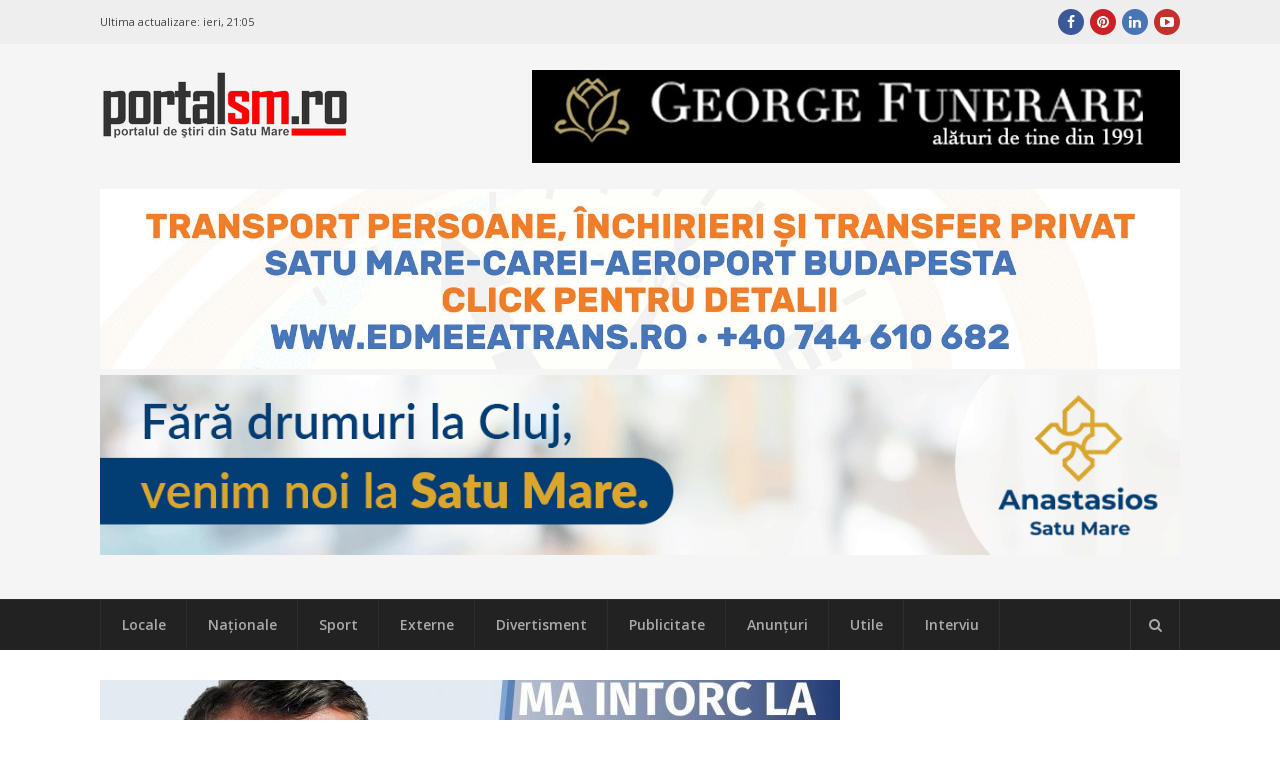

--- FILE ---
content_type: text/html; charset=UTF-8
request_url: https://portalsm.ro/2020/09/programul-de-dezvoltare-a-judetului-satu-mare-in-viziunea-candidatului-alde-la-presedintia-cj-adrian-stef/
body_size: 15879
content:
<!DOCTYPE html>
<html lang="ro-RO" xmlns:fb="https://ogp.me/ns/fb#" xmlns:fb="https://ogp.me/ns/fb#" prefix="og:https://ogp.me/ns#">
<head><script>(function(w,i,g){w[g]=w[g]||[];if(typeof w[g].push=='function')w[g].push(i)})
(window,'G-4BXHS0CGZT','google_tags_first_party');</script><script async src="/fzos/"></script>
			<script>
				window.dataLayer = window.dataLayer || [];
				function gtag(){dataLayer.push(arguments);}
				gtag('js', new Date());
				gtag('set', 'developer_id.dYzg1YT', true);
				gtag('config', 'G-4BXHS0CGZT');
			</script>
			
	<meta charset="UTF-8">
	<meta name="viewport" content="width=device-width, initial-scale=1">
	<link rel="dns-prefetch" href="//googleads.g.doubleclick.net/" />
	<link rel="dns-prefetch" href="//ssl.google-analytics.com" />
	<link rel="dns-prefetch" href="//static.xx.fbcdn.net" />
	<link rel="dns-prefetch" href="//fonts.gstatic.com" />
	<link rel="dns-prefetch" href="//www.facebook.com" />	
	<link rel="dns-prefetch" href="//staticxx.facebook.com" />	
	<link rel="dns-prefetch" href="//connect.facebook.net" />	
	<link rel="dns-prefetch" href="//scontent.xx.fbcdn.net" />	
	<link rel="dns-prefetch" href="//cdn1.curs-valutar-bnr.ro" />	
	<link rel="pingback" href="https://portalsm.ro/xmlrpc.php">
	<link rel="profile" href="https://gmpg.org/xfn/11">
	<!-- Google tag (gtag.js) consent mode dataLayer added by Site Kit -->
<script type="9ff57417dadb2c9e4f4c35da-text/javascript" id="google_gtagjs-js-consent-mode-data-layer">
/* <![CDATA[ */
window.dataLayer = window.dataLayer || [];function gtag(){dataLayer.push(arguments);}
gtag('consent', 'default', {"ad_personalization":"denied","ad_storage":"denied","ad_user_data":"denied","analytics_storage":"denied","functionality_storage":"denied","security_storage":"denied","personalization_storage":"denied","region":["AT","BE","BG","CH","CY","CZ","DE","DK","EE","ES","FI","FR","GB","GR","HR","HU","IE","IS","IT","LI","LT","LU","LV","MT","NL","NO","PL","PT","RO","SE","SI","SK"],"wait_for_update":500});
window._googlesitekitConsentCategoryMap = {"statistics":["analytics_storage"],"marketing":["ad_storage","ad_user_data","ad_personalization"],"functional":["functionality_storage","security_storage"],"preferences":["personalization_storage"]};
window._googlesitekitConsents = {"ad_personalization":"denied","ad_storage":"denied","ad_user_data":"denied","analytics_storage":"denied","functionality_storage":"denied","security_storage":"denied","personalization_storage":"denied","region":["AT","BE","BG","CH","CY","CZ","DE","DK","EE","ES","FI","FR","GB","GR","HR","HU","IE","IS","IT","LI","LT","LU","LV","MT","NL","NO","PL","PT","RO","SE","SI","SK"],"wait_for_update":500};
/* ]]> */
</script>
<!-- End Google tag (gtag.js) consent mode dataLayer added by Site Kit -->

<!-- Optimizare pentru motoarele de căutare de Rank Math PRO - https://rankmath.com/ -->
<link media="all" href="https://portalsm.ro/wp-content/cache/autoptimize/css/autoptimize_edd7b49968b6f483c4025253f9e0a820.css" rel="stylesheet"><title>Programul de dezvoltare a județului Satu Mare în viziunea candidatului ALDE la președinția CJ, Adrian Ștef</title>
<meta name="description" content="Programul de dezvoltare a județului Satu Mare în viziunea candidatului ALDE la președinția CJ, Adrian Ștef"/>
<meta name="robots" content="follow, index, max-snippet:-1, max-video-preview:-1, max-image-preview:large"/>
<link rel="canonical" href="https://portalsm.ro/2020/09/programul-de-dezvoltare-a-judetului-satu-mare-in-viziunea-candidatului-alde-la-presedintia-cj-adrian-stef/" />
<meta property="og:locale" content="ro_RO" />
<meta property="og:type" content="article" />
<meta property="og:title" content="Programul de dezvoltare a județului Satu Mare în viziunea candidatului ALDE la președinția CJ, Adrian Ștef" />
<meta property="og:description" content="Programul de dezvoltare a județului Satu Mare în viziunea candidatului ALDE la președinția CJ, Adrian Ștef" />
<meta property="og:url" content="https://portalsm.ro/2020/09/programul-de-dezvoltare-a-judetului-satu-mare-in-viziunea-candidatului-alde-la-presedintia-cj-adrian-stef/" />
<meta property="og:site_name" content="PortalSM - Știri Satu Mare - informaţii verificate" />
<meta property="article:publisher" content="https://www.facebook.com/PortalSM.ro" />
<meta property="article:tag" content="Adrian Stef" />
<meta property="article:tag" content="candidatul" />
<meta property="article:tag" content="Consiliul Judetean" />
<meta property="article:tag" content="dezvoltare" />
<meta property="article:tag" content="judetul Satu Mare" />
<meta property="article:tag" content="Programul" />
<meta property="article:section" content="Locale" />
<meta property="og:updated_time" content="2020-09-18T15:38:33+03:00" />
<meta property="og:image" content="https://portalsm.ro/wp-content/uploads/2020/09/adrian-stef-2.jpg" />
<meta property="og:image:secure_url" content="https://portalsm.ro/wp-content/uploads/2020/09/adrian-stef-2.jpg" />
<meta property="og:image:width" content="1414" />
<meta property="og:image:height" content="867" />
<meta property="og:image:alt" content="Programul de dezvoltare a județului Satu Mare" />
<meta property="og:image:type" content="image/jpeg" />
<meta property="article:published_time" content="2020-09-18T15:38:31+03:00" />
<meta property="article:modified_time" content="2020-09-18T15:38:33+03:00" />
<meta name="twitter:card" content="summary_large_image" />
<meta name="twitter:title" content="Programul de dezvoltare a județului Satu Mare în viziunea candidatului ALDE la președinția CJ, Adrian Ștef" />
<meta name="twitter:description" content="Programul de dezvoltare a județului Satu Mare în viziunea candidatului ALDE la președinția CJ, Adrian Ștef" />
<meta name="twitter:image" content="https://portalsm.ro/wp-content/uploads/2020/09/adrian-stef-2.jpg" />
<meta name="twitter:label1" content="Scris de" />
<meta name="twitter:data1" content="Szekely Adrian" />
<meta name="twitter:label2" content="Timp pentru citire" />
<meta name="twitter:data2" content="Mai puțin de 1 minut" />
<script type="application/ld+json" class="rank-math-schema-pro">{"@context":"https://schema.org","@graph":[{"@type":"Organization","@id":"https://portalsm.ro/#organization","name":"PortalSM - Stiri Satu Mare","url":"https://portalsm.ro","sameAs":["https://www.facebook.com/PortalSM.ro","https://www.linkedin.com/in/PortalSM","https://ro.pinterest.com/portalsm/","https://www.youtube.com/user/PortalSM"],"logo":{"@type":"ImageObject","@id":"https://portalsm.ro/#logo","url":"https://portalsm.ro/wp-content/uploads/2017/04/portal-sm-logo.png","contentUrl":"https://portalsm.ro/wp-content/uploads/2017/04/portal-sm-logo.png","caption":"PortalSM - \u0218tiri Satu Mare - informa\u0163ii verificate","inLanguage":"ro-RO","width":"220","height":"78"}},{"@type":"WebSite","@id":"https://portalsm.ro/#website","url":"https://portalsm.ro","name":"PortalSM - \u0218tiri Satu Mare - informa\u0163ii verificate","publisher":{"@id":"https://portalsm.ro/#organization"},"inLanguage":"ro-RO"},{"@type":"ImageObject","@id":"https://portalsm.ro/wp-content/uploads/2020/09/adrian-stef-2.jpg","url":"https://portalsm.ro/wp-content/uploads/2020/09/adrian-stef-2.jpg","width":"1414","height":"867","inLanguage":"ro-RO"},{"@type":"BreadcrumbList","@id":"https://portalsm.ro/2020/09/programul-de-dezvoltare-a-judetului-satu-mare-in-viziunea-candidatului-alde-la-presedintia-cj-adrian-stef/#breadcrumb","itemListElement":[{"@type":"ListItem","position":"1","item":{"@id":"https://portalsm.ro","name":"Acas\u0103"}},{"@type":"ListItem","position":"2","item":{"@id":"https://portalsm.ro/locale/","name":"Locale"}},{"@type":"ListItem","position":"3","item":{"@id":"https://portalsm.ro/2020/09/programul-de-dezvoltare-a-judetului-satu-mare-in-viziunea-candidatului-alde-la-presedintia-cj-adrian-stef/","name":"Programul de dezvoltare a jude\u021bului Satu Mare \u00een viziunea candidatului ALDE la pre\u0219edin\u021bia CJ, Adrian \u0218tef"}}]},{"@type":"WebPage","@id":"https://portalsm.ro/2020/09/programul-de-dezvoltare-a-judetului-satu-mare-in-viziunea-candidatului-alde-la-presedintia-cj-adrian-stef/#webpage","url":"https://portalsm.ro/2020/09/programul-de-dezvoltare-a-judetului-satu-mare-in-viziunea-candidatului-alde-la-presedintia-cj-adrian-stef/","name":"Programul de dezvoltare a jude\u021bului Satu Mare \u00een viziunea candidatului ALDE la pre\u0219edin\u021bia CJ, Adrian \u0218tef","datePublished":"2020-09-18T15:38:31+03:00","dateModified":"2020-09-18T15:38:33+03:00","isPartOf":{"@id":"https://portalsm.ro/#website"},"primaryImageOfPage":{"@id":"https://portalsm.ro/wp-content/uploads/2020/09/adrian-stef-2.jpg"},"inLanguage":"ro-RO","breadcrumb":{"@id":"https://portalsm.ro/2020/09/programul-de-dezvoltare-a-judetului-satu-mare-in-viziunea-candidatului-alde-la-presedintia-cj-adrian-stef/#breadcrumb"}},{"@type":"Person","@id":"https://portalsm.ro/author/adrian/","name":"Szekely Adrian","description":"Szekely Adrian","url":"https://portalsm.ro/author/adrian/","image":{"@type":"ImageObject","@id":"https://secure.gravatar.com/avatar/daee5e68e3793e7ee3531e7d66743c64?s=96&amp;d=mm&amp;r=g","url":"https://secure.gravatar.com/avatar/daee5e68e3793e7ee3531e7d66743c64?s=96&amp;d=mm&amp;r=g","caption":"Szekely Adrian","inLanguage":"ro-RO"},"worksFor":{"@id":"https://portalsm.ro/#organization"}},{"@type":"NewsArticle","headline":"Programul de dezvoltare a jude\u021bului Satu Mare \u00een viziunea candidatului ALDE la pre\u0219edin\u021bia CJ, Adrian \u0218tef","keywords":"Programul de dezvoltare a jude\u021bului Satu Mare","datePublished":"2020-09-18T15:38:31+03:00","dateModified":"2020-09-18T15:38:33+03:00","articleSection":"Locale","author":{"@id":"https://portalsm.ro/author/adrian/","name":"Szekely Adrian"},"publisher":{"@id":"https://portalsm.ro/#organization"},"description":"Programul de dezvoltare a jude\u021bului Satu Mare \u00een viziunea candidatului ALDE la pre\u0219edin\u021bia CJ, Adrian \u0218tef","copyrightYear":"2020","copyrightHolder":{"@id":"https://portalsm.ro/#organization"},"name":"Programul de dezvoltare a jude\u021bului Satu Mare \u00een viziunea candidatului ALDE la pre\u0219edin\u021bia CJ, Adrian \u0218tef","@id":"https://portalsm.ro/2020/09/programul-de-dezvoltare-a-judetului-satu-mare-in-viziunea-candidatului-alde-la-presedintia-cj-adrian-stef/#richSnippet","isPartOf":{"@id":"https://portalsm.ro/2020/09/programul-de-dezvoltare-a-judetului-satu-mare-in-viziunea-candidatului-alde-la-presedintia-cj-adrian-stef/#webpage"},"image":{"@id":"https://portalsm.ro/wp-content/uploads/2020/09/adrian-stef-2.jpg"},"inLanguage":"ro-RO","mainEntityOfPage":{"@id":"https://portalsm.ro/2020/09/programul-de-dezvoltare-a-judetului-satu-mare-in-viziunea-candidatului-alde-la-presedintia-cj-adrian-stef/#webpage"}}]}</script>
<!-- /Rank Math - modul SEO pentru WordPress -->

<link rel='dns-prefetch' href='//www.googletagmanager.com' />
<link rel='dns-prefetch' href='//fonts.googleapis.com' />
<link rel='dns-prefetch' href='//pagead2.googlesyndication.com' />
<link rel="alternate" type="application/rss+xml" title="PortalSM.ro - Stiri Satu Mare &raquo; Flux" href="https://portalsm.ro/feed/" />
<link rel="alternate" type="application/rss+xml" title="PortalSM.ro - Stiri Satu Mare &raquo; Flux comentarii" href="https://portalsm.ro/comments/feed/" />
<link rel="alternate" type="application/rss+xml" title="Flux comentarii PortalSM.ro - Stiri Satu Mare &raquo; Programul de dezvoltare a județului Satu Mare în viziunea candidatului ALDE la președinția CJ, Adrian Ștef" href="https://portalsm.ro/2020/09/programul-de-dezvoltare-a-judetului-satu-mare-in-viziunea-candidatului-alde-la-presedintia-cj-adrian-stef/feed/" />







<!--[if lt IE 9]>
<link rel='stylesheet' id='st-ie8-css' href='https://portalsm.ro/wp-content/themes/wpex-status/css/ie8.css?ver=6.6.4' type='text/css' media='all' />
<![endif]-->




<link crossorigin="anonymous" rel='stylesheet' id='st-google-font-Open-Sans-css' href='//fonts.googleapis.com/css?family=Open+Sans%3A100%2C200%2C300%2C400%2C500%2C600%2C700%2C800%2C900100italic%2C200italic%2C300italic%2C400italic%2C500italic%2C600italic%2C700italic%2C800italic%2C900italic&#038;subset=latin&#038;ver=6.6.4' type='text/css' media='all' />

<script type="9ff57417dadb2c9e4f4c35da-text/javascript" src="https://portalsm.ro/wp-content/cache/autoptimize/js/autoptimize_single_16623e9f7cd802cf093c325c511a739c.js?ver=3.7.1" id="jquery-core-js"></script>


<script type="9ff57417dadb2c9e4f4c35da-text/javascript" id="wpemfb-fbjs-js-extra">
/* <![CDATA[ */
var WEF = {"local":"ro_RO","version":"v3.2","fb_id":"","comments_nonce":"78f376f24b"};
/* ]]> */
</script>

<!--[if lt IE 9]>
<script type="text/javascript" src="https://portalsm.ro/wp-content/themes/wpex-status/js/js/html5.js?ver=6.6.4" id="html5shiv-js"></script>
<![endif]-->

<!-- Google tag (gtag.js) snippet added by Site Kit -->
<!-- Google Analytics snippet added by Site Kit -->
<script type="9ff57417dadb2c9e4f4c35da-text/javascript" src="https://www.googletagmanager.com/gtag/js?id=GT-552QHWK" id="google_gtagjs-js" async></script>
<script type="9ff57417dadb2c9e4f4c35da-text/javascript" id="google_gtagjs-js-after">
/* <![CDATA[ */
window.dataLayer = window.dataLayer || [];function gtag(){dataLayer.push(arguments);}
gtag("set","linker",{"domains":["portalsm.ro"]});
gtag("js", new Date());
gtag("set", "developer_id.dZTNiMT", true);
gtag("config", "GT-552QHWK", {"googlesitekit_post_author":"Szekely Adrian","googlesitekit_post_date":"20200918"});
 window._googlesitekit = window._googlesitekit || {}; window._googlesitekit.throttledEvents = []; window._googlesitekit.gtagEvent = (name, data) => { var key = JSON.stringify( { name, data } ); if ( !! window._googlesitekit.throttledEvents[ key ] ) { return; } window._googlesitekit.throttledEvents[ key ] = true; setTimeout( () => { delete window._googlesitekit.throttledEvents[ key ]; }, 5 ); gtag( "event", name, { ...data, event_source: "site-kit" } ); }; 
/* ]]> */
</script>
<link rel="EditURI" type="application/rsd+xml" title="RSD" href="https://portalsm.ro/xmlrpc.php?rsd" />
<link rel='shortlink' href='https://portalsm.ro/?p=204984' />
<link rel="alternate" title="oEmbed (JSON)" type="application/json+oembed" href="https://portalsm.ro/wp-json/oembed/1.0/embed?url=https%3A%2F%2Fportalsm.ro%2F2020%2F09%2Fprogramul-de-dezvoltare-a-judetului-satu-mare-in-viziunea-candidatului-alde-la-presedintia-cj-adrian-stef%2F" />
<link rel="alternate" title="oEmbed (XML)" type="text/xml+oembed" href="https://portalsm.ro/wp-json/oembed/1.0/embed?url=https%3A%2F%2Fportalsm.ro%2F2020%2F09%2Fprogramul-de-dezvoltare-a-judetului-satu-mare-in-viziunea-candidatului-alde-la-presedintia-cj-adrian-stef%2F&#038;format=xml" />
<meta property="fb:app_id" content="355381007880828"/><meta name="generator" content="Site Kit by Google 1.164.0" />
<!-- Google AdSense meta tags added by Site Kit -->
<meta name="google-adsense-platform-account" content="ca-host-pub-2644536267352236">
<meta name="google-adsense-platform-domain" content="sitekit.withgoogle.com">
<!-- End Google AdSense meta tags added by Site Kit -->
<link rel="amphtml" href="https://portalsm.ro/2020/09/programul-de-dezvoltare-a-judetului-satu-mare-in-viziunea-candidatului-alde-la-presedintia-cj-adrian-stef/amp/">
<!-- Google Tag Manager snippet added by Site Kit -->
<script type="9ff57417dadb2c9e4f4c35da-text/javascript">
/* <![CDATA[ */

			( function( w, d, s, l, i ) {
				w[l] = w[l] || [];
				w[l].push( {'gtm.start': new Date().getTime(), event: 'gtm.js'} );
				var f = d.getElementsByTagName( s )[0],
					j = d.createElement( s ), dl = l != 'dataLayer' ? '&l=' + l : '';
				j.async = true;
				j.src = 'https://www.googletagmanager.com/gtm.js?id=' + i + dl;
				f.parentNode.insertBefore( j, f );
			} )( window, document, 'script', 'dataLayer', 'GTM-NVHJN6T' );
			
/* ]]> */
</script>

<!-- End Google Tag Manager snippet added by Site Kit -->

<!-- Google AdSense snippet added by Site Kit -->
<script type="9ff57417dadb2c9e4f4c35da-text/javascript" async="async" src="https://pagead2.googlesyndication.com/pagead/js/adsbygoogle.js?client=ca-pub-5928804658693650&amp;host=ca-host-pub-2644536267352236" crossorigin="anonymous"></script>

<!-- End Google AdSense snippet added by Site Kit -->
<meta name="generator" content="Built With The Status WordPress Theme 1.2.0 by WPExplorer" />
<!--script async src="//paht.tech/c/portalsm.ro.js"></script-->	
<script async src="//pagead2.googlesyndication.com/pagead/js/adsbygoogle.js" type="9ff57417dadb2c9e4f4c35da-text/javascript"></script>
<script type="9ff57417dadb2c9e4f4c35da-text/javascript">
     (adsbygoogle = window.adsbygoogle || []).push({
          google_ad_client: "ca-pub-5928804658693650",
          enable_page_level_ads: true
     });
</script>	
<script async custom-element="amp-auto-ads" src="https://cdn.ampproject.org/v0/amp-auto-ads-0.1.js" type="9ff57417dadb2c9e4f4c35da-text/javascript">
</script>
<!-- Cxense SATI script 2.0 begin --> <script type="9ff57417dadb2c9e4f4c35da-text/javascript"> window.cX = window.cX || {}; cX.callQueue = cX.callQueue || []; cX.callQueue.push(['setSiteId', '1129573913092569561']); cX.callQueue.push(['sendPageViewEvent']); </script> <script type="9ff57417dadb2c9e4f4c35da-text/javascript" async src="//code3.adtlgc.com/js/sati_init.js"></script> <script type="9ff57417dadb2c9e4f4c35da-text/javascript"> (function(d,s,e,t){e=d.createElement(s);e.type='text/java'+s;e.async='async'; e.src='http'+('https:'===location.protocol?'s://s':'://')+'cdn.cxense.com/cx.js'; t=d.getElementsByTagName(s)[0];t.parentNode.insertBefore(e,t);})(document,'script'); </script> <!-- Cxense SATI script 2.0 end -->
<meta name="cXenseParse:pageclass" content="article"/> <meta name="cXenseParse:url" content="https://portalsm.ro/2020/09/programul-de-dezvoltare-a-judetului-satu-mare-in-viziunea-candidatului-alde-la-presedintia-cj-adrian-stef/"/>	
<script src="//ads.winmediasyndication.ro/portalsm/onlineads.js" type="9ff57417dadb2c9e4f4c35da-text/javascript"></script>
</head>
<body data-rsssl=1 class="post-template-default single single-post postid-204984 single-format-standard right-sidebar st-has-topbar-social st-entry-style-grid st-responsive" itemscope="itemscope" itemtype="https://schema.org/WebPage">
<amp-auto-ads type="adsense"
        data-ad-client="ca-pub-5928804658693650">
</amp-auto-ads>
		<div class="st-site-wrap">
			<div class="st-topbar-wrap st-clr">
		<div class="st-topbar st-container st-clr">
			<div class="st-topbar-left st-clr">
				<div class="last-update">Ultima actualizare: <b>ieri, 21:05</b></div>				
							</div>
			<div class="st-topbar-right st-clr">
				
	<div class="st-topbar-social st-clr">
								<div class="st-topbar-social-item"><a href="https://www.facebook.com/PortalSM.ro" title="Facebook" class="st-social-bg st-facebook" target="_blank"><span class="fa fa-facebook"></span></a></div>
											<div class="st-topbar-social-item"><a href="https://ro.pinterest.com/portalsm/" title="Pinterest" class="st-social-bg st-pinterest" target="_blank"><span class="fa fa-pinterest"></span></a></div>
															<div class="st-topbar-social-item"><a href="https://www.linkedin.com/in/PortalSM" title="LinkedIn" class="st-social-bg st-linkedin" target="_blank"><span class="fa fa-linkedin"></span></a></div>
																	<div class="st-topbar-social-item"><a href="https://www.youtube.com/user/PortalSM" title="Youtube" class="st-social-bg st-youtube" target="_blank"><span class="fa fa-youtube-play"></span></a></div>
																		</div><!-- .st-topbar-social -->
	
			</div>
		</div>
	</div>
		<div class="st-site-header-wrap st-clr" itemscope role="banner" itemtype="https://schema.org/WPHeader">
	<header class="st-site-header st-container st-clr">
<div id="gpt-passback-head-container" style="overflow: hidden">	
</div>
		<div class="st-site-branding st-clr">
<div class="st-site-logo st-clr">		<a href="https://portalsm.ro/" title="PortalSM.ro - Stiri Satu Mare" rel="home"><img src="https://portalsm.ro/wp-content/uploads/2017/04/portalsm-logo-nou.png" alt="PortalSM.ro - Stiri Satu Mare" /></a>
	</div><!-- .st-site-logo --><div class="st-clr" style="padding-top: 35px; padding-right: 15px"></div></div>
		
	<div class="st-ad-region st-header-ad st-clr"><div style="margin-bottom: 5px;">
    <a href="https://funeraresatumare.ro" rel="nofollow" target="_blank">
        <img src="/media/publicitate/georgefunerare3.jpeg" alt="Banner 1">
    </a>
</div>
</div><!-- .st-ad-region -->

		<div id="under-logo" class="st-clr" style="clear: both; padding: 5px 0; text-align: center"><div class='code-block code-block-7' style='margin: 8px 0; clear: both;'>
</a>

<a href="https://www.edmeeatrans.ro" rel="nofollow" target="_blank">
        <img src="/media/publicitate/edmeea2025.gif" alt="Banner 2">

</a>

</a>

<a href="https://anastasios.ro" rel="nofollow" target="_blank">
        <img src="/media/publicitate/anastasios.gif" alt="Banner 2">

</a></div>
</div>
	</header>

		
	<div class="st-site-nav-wrap st-clr">
		<nav class="st-site-nav st-container st-clr" >
			<div class="st-site-nav-container"><ul id="menu-meniu-principal" class="st-dropdown-menu"><li id="menu-item-120827" class="menu-item menu-item-type-taxonomy menu-item-object-category current-post-ancestor current-menu-parent current-post-parent menu-item-120827"><a href="https://portalsm.ro/locale/" class="st-is-cat st-term-31">Locale</a></li>
<li id="menu-item-120829" class="menu-item menu-item-type-taxonomy menu-item-object-category menu-item-120829"><a href="https://portalsm.ro/nationale/" class="st-is-cat st-term-34">Naţionale</a></li>
<li id="menu-item-20430" class="menu-item menu-item-type-taxonomy menu-item-object-category menu-item-20430"><a href="https://portalsm.ro/sport/" class="st-is-cat st-term-19">Sport</a></li>
<li id="menu-item-120830" class="menu-item menu-item-type-taxonomy menu-item-object-category menu-item-120830"><a href="https://portalsm.ro/externe/" class="st-is-cat st-term-35">Externe</a></li>
<li id="menu-item-20428" class="menu-item menu-item-type-taxonomy menu-item-object-category menu-item-20428"><a href="https://portalsm.ro/divertisment/" class="st-is-cat st-term-3493">Divertisment</a></li>
<li id="menu-item-20429" class="menu-item menu-item-type-taxonomy menu-item-object-category menu-item-20429"><a href="https://portalsm.ro/publicitate/" class="st-is-cat st-term-3494">Publicitate</a></li>
<li id="menu-item-21374" class="menu-item menu-item-type-post_type menu-item-object-page menu-item-21374"><a href="https://portalsm.ro/anunturi/">Anunțuri</a></li>
<li id="menu-item-20431" class="menu-item menu-item-type-taxonomy menu-item-object-category menu-item-20431"><a href="https://portalsm.ro/utile/" class="st-is-cat st-term-3496">Utile</a></li>
<li id="menu-item-20767" class="menu-item menu-item-type-taxonomy menu-item-object-category menu-item-20767"><a href="https://portalsm.ro/mai-multe/interviu/" class="st-is-cat st-term-3580">Interviu</a></li>
</ul></div>			<a href="#" title="Căutare" class="st-menu-search-toggle"><span class="fa fa-search"></span></a>
		</nav><!-- .st-container -->
	</div><!-- .st-site-nav -->

</div>						<div class="st-site-content st-container st-clr">
			
		<div class="st-content-area st-clr">

			<main class="st-site-main st-clr">

				
				<div class="site-main-inner st-clr">

					<article class="st-post-article st-clr" itemprop="blogPost" itemscope itemtype="https://schema.org/BlogPosting">
	

	<div class="st-post-media st-post-thumbnail st-clr">

		<img width="740" height="340" src="https://portalsm.ro/wp-content/uploads/2020/09/adrian-stef-2-740x340.jpg" class="attachment-st_post size-st_post wp-post-image" alt="" decoding="async" fetchpriority="high" />
	</div><!-- .st-post-media -->


	<div class="st-entry-cat st-post-cat st-clr st-button-typo"><a href="https://portalsm.ro/locale/" title="Locale" class="st-term-31 st-accent-bg">Locale</a></div><!-- .st-post-cat -->


<header class="st-post-header st-clr">
	<h1 class="st-post-title">Programul de dezvoltare a județului Satu Mare în viziunea candidatului ALDE la președinția CJ, Adrian Ștef</h1>
			<div class="st-meta st-post-meta st-clr">
	<ul class="st-clr">
						<li class="st-date"><span class="fa fa-clock-o"></span><time class="updated" datetime="2020-09-18" itemprop="datePublished">18 septembrie 2020, 15:38</time></li>
									<li class="st-comments"><a href="https://portalsm.ro/2020/09/programul-de-dezvoltare-a-judetului-satu-mare-in-viziunea-candidatului-alde-la-presedintia-cj-adrian-stef/#comments" class="comments-link" ><span class="fa fa-comments" aria-hidden="true"></span>6 comentarii</a></li>
							<li class="st-likes" style="width: 250px">
		<div class="fb-like" data-href="https://portalsm.ro/2020/09/programul-de-dezvoltare-a-judetului-satu-mare-in-viziunea-candidatului-alde-la-presedintia-cj-adrian-stef/" data-width="250" data-layout="standard" data-action="like" data-size="small" data-show-faces="false" data-share="false"></div>
		</li>
	</ul>
</div>	</header><!-- .st-post-header -->
<div class="st-post-content st-entry st-clr" itemprop="text">
	<div id="fb-root"></div>

<p><strong>Cel mai complet program cu care se prezintă un candidat în fața alegătorilor în această campanie electorală este, de departe, cel al candidatului ALDE pentru președinția Consiliului Județean Satu Mare, Adrian Ștef.</strong></p>



<p>Structurat pe capitole distincte, programul reflectă experiența lui Adrian Ștef în administrația publică, el având deja la activ două mandate în funcții de conducere la Consiliul Județean, astfel că, dintre toți candidații, el cunoaște cel mai bine problemele județului și are o viziune clară despre cum se pot implementa soluțiile în fiecare domeniu, după cum urmează:</p><div class='code-block code-block-10' style='margin: 8px auto; text-align: center; display: block; clear: both;'>
<a href="https://www.portalsm.ro" rel="nofollow" target="_blank">
    <img 
        src="/media/publicitate/wedding2026.png" 
        alt="Banner 2"
        style="max-width: 100%; height: auto; display: block;"
    >
</a>
</div>




<div style="position: relative; width: 100%; height: 0; padding-top: 141.4286%;
 padding-bottom: 48px; box-shadow: 0 2px 8px 0 rgba(63,69,81,0.16); margin-top: 1.6em; margin-bottom: 0.9em; overflow: hidden;
 border-radius: 8px; will-change: transform;">
  <iframe style="position: absolute; width: 100%; height: 100%; top: 0; left: 0; border: none; padding: 0;margin: 0;"
    src="https:&#x2F;&#x2F;www.canva.com&#x2F;design&#x2F;DAEIDOZEOgw&#x2F;view?embed">
  </iframe>
</div>
<div id="wpdevar_comment_1" style="width:100%;text-align:left;">
		<span style="padding: 10px;font-size:17px;font-family:Arial,Helvetica Neue,Helvetica,sans-serif;color:#000000;"></span>
		<div class="fb-comments" data-href="https://portalsm.ro/2020/09/programul-de-dezvoltare-a-judetului-satu-mare-in-viziunea-candidatului-alde-la-presedintia-cj-adrian-stef/" data-order-by="social" data-numposts="10" data-width="100%" style="display:block;"></div></div><!-- CONTENT END 1 -->
</div><!-- .st-post-content --><div class="st-post-tags st-clr"><span class="st-post-tags-title"><span class="fa fa-tags"></span>Mai multe despre</span> <a href="https://portalsm.ro/tag/adrian-stef/" rel="tag">Adrian Stef</a>, <a href="https://portalsm.ro/tag/candidatul/" rel="tag">candidatul</a>, <a href="https://portalsm.ro/tag/consiliul-judetean/" rel="tag">Consiliul Judetean</a>, <a href="https://portalsm.ro/tag/dezvoltare/" rel="tag">dezvoltare</a>, <a href="https://portalsm.ro/tag/judetul-satu-mare/" rel="tag">judetul Satu Mare</a>, <a href="https://portalsm.ro/tag/programul/" rel="tag">Programul</a></div><div class="st-post-endspace"></div>
	<div class="st-post-navigation st-clr">
	<nav class="navigation post-navigation" aria-label="Articole">
		<h2 class="screen-reader-text">Navigare în articole</h2>
		<div class="nav-links"><div class="nav-previous"><a href="https://portalsm.ro/2020/09/sistem-inteligent-de-monitorizare-video-in-negresti-oas-zeci-de-camere-vor-supraveghea-orasul/" rel="prev"><div class="st-label">Articolul următor<span class="fa fa-caret-right"></span></div><div class="st-link">Sistem inteligent de monitorizare video în Negrești-Oaș. Zeci de camere vor supraveghea orașul</div></a></div><div class="nav-next"><a href="https://portalsm.ro/2020/09/echipa-usr-plus-de-vorba-cu-cetatenii-din-crucisor-am-gasit-aici-o-comunitate-framantata-de-probleme/" rel="next"><div class="st-label"><span class="fa fa-caret-left"></span>Articolul anterior</div><div class="st-link">Echipa USR-PLUS, de vorbă cu cetățenii din Crucișor: ,,Am găsit aici o comunitate frământată de probleme’’</div></a></div></div>
	</nav></div>

 
<div id="comments" class="comments-area st-clr">

	
		<h2 class="st-comments-title st-heading"><span class="fa fa-comments"></span><span class="st-txt">6 comentarii</span></h2>

		<ol class="commentlist">				<li id="li-comment-397946">
					<div id="comment-397946" class="comment even thread-even depth-1 st-clr">
						<div class="comment-author vcard">
							<img alt='' src='https://secure.gravatar.com/avatar/f7c3cffcbc91feeb91e7c8a193a05197?s=45&#038;d=mm&#038;r=g' srcset='https://secure.gravatar.com/avatar/f7c3cffcbc91feeb91e7c8a193a05197?s=90&#038;d=mm&#038;r=g 2x' class='avatar avatar-45 photo' height='45' width='45' decoding='async'/>						</div><!-- .comment-author -->
						<div class="comment-details st-clr">
							<header class="comment-meta">
								<cite class="fn">Unu'</cite>
								<span class="comment-date"><a href="https://portalsm.ro/2020/09/programul-de-dezvoltare-a-judetului-satu-mare-in-viziunea-candidatului-alde-la-presedintia-cj-adrian-stef/#comment-397946"><time datetime="2020-09-18T16:14:43+03:00">18 septembrie 2020</time></a></span><!-- .comment-date -->
								<a rel='nofollow' class='comment-reply-link' href='#comment-397946' data-commentid="397946" data-postid="204984" data-belowelement="comment-397946" data-respondelement="respond" data-replyto="Răspunde-i lui Unu&#039;" aria-label='Răspunde-i lui Unu&#039;'>Răspunde</a>							</header><!-- .comment-meta -->
														<div class="comment-content st-entry st-clr">
								<p>Te întorci tu la mă-ta-n chizdă!<br />
Marș la pizd@ lui brighi!</p>
							</div><!-- .comment-content -->
							<footer class="comment-footer st-clr">
															</footer>
						</div><!-- .comment-details -->
					</div><!-- #comment-## -->
			</li><!-- #comment-## -->
				<li id="li-comment-397948">
					<div id="comment-397948" class="comment odd alt thread-odd thread-alt depth-1 st-clr">
						<div class="comment-author vcard">
							<img alt='' src='https://secure.gravatar.com/avatar/2562f490803ae3d404ed182da713bf13?s=45&#038;d=mm&#038;r=g' srcset='https://secure.gravatar.com/avatar/2562f490803ae3d404ed182da713bf13?s=90&#038;d=mm&#038;r=g 2x' class='avatar avatar-45 photo' height='45' width='45' decoding='async'/>						</div><!-- .comment-author -->
						<div class="comment-details st-clr">
							<header class="comment-meta">
								<cite class="fn">y</cite>
								<span class="comment-date"><a href="https://portalsm.ro/2020/09/programul-de-dezvoltare-a-judetului-satu-mare-in-viziunea-candidatului-alde-la-presedintia-cj-adrian-stef/#comment-397948"><time datetime="2020-09-18T16:21:01+03:00">18 septembrie 2020</time></a></span><!-- .comment-date -->
								<a rel='nofollow' class='comment-reply-link' href='#comment-397948' data-commentid="397948" data-postid="204984" data-belowelement="comment-397948" data-respondelement="respond" data-replyto="Răspunde-i lui y" aria-label='Răspunde-i lui y'>Răspunde</a>							</header><!-- .comment-meta -->
														<div class="comment-content st-entry st-clr">
								<p>Avem noi o vorbă pe limba noastră: Szájkarate. Mare greșeală e omul ăsta! Greșeală mai mare decât cât este de înalt!😱🤔😪😫</p>
							</div><!-- .comment-content -->
							<footer class="comment-footer st-clr">
															</footer>
						</div><!-- .comment-details -->
					</div><!-- #comment-## -->
			</li><!-- #comment-## -->
				<li id="li-comment-397949">
					<div id="comment-397949" class="comment even thread-even depth-1 st-clr">
						<div class="comment-author vcard">
							<img alt='' src='https://secure.gravatar.com/avatar/c2984a56f7fffbe35005fb6e17aeaa64?s=45&#038;d=mm&#038;r=g' srcset='https://secure.gravatar.com/avatar/c2984a56f7fffbe35005fb6e17aeaa64?s=90&#038;d=mm&#038;r=g 2x' class='avatar avatar-45 photo' height='45' width='45' loading='lazy' decoding='async'/>						</div><!-- .comment-author -->
						<div class="comment-details st-clr">
							<header class="comment-meta">
								<cite class="fn">Sindel</cite>
								<span class="comment-date"><a href="https://portalsm.ro/2020/09/programul-de-dezvoltare-a-judetului-satu-mare-in-viziunea-candidatului-alde-la-presedintia-cj-adrian-stef/#comment-397949"><time datetime="2020-09-18T16:30:01+03:00">18 septembrie 2020</time></a></span><!-- .comment-date -->
								<a rel='nofollow' class='comment-reply-link' href='#comment-397949' data-commentid="397949" data-postid="204984" data-belowelement="comment-397949" data-respondelement="respond" data-replyto="Răspunde-i lui Sindel" aria-label='Răspunde-i lui Sindel'>Răspunde</a>							</header><!-- .comment-meta -->
														<div class="comment-content st-entry st-clr">
								<p>Ok, inteleg. Frumos. Arata bine viziunea.<br />
Dar ai fost 4 ani la butoane cu gasca USL, sa nu vorbim de premierul nostru dragut  Ponta ca si tatal tuturor Uselistilor. Ai avut tot sprinjinul din partea dumnealui 2012-2015. Pe vremea respectiva de ce nu s-a putut realiza lucruri mai importante cu sprijinul lui copy &#8211; paste pinocchio?<br />
Asta inseamna ca cei 4 ani erau degeaba. Inainte cu 4 ani Csehi a predat UPU la cheie + Oncologia.<br />
Macar din 4-4 ani sa reusim sa predam 20 saloane.<br />
Cum recuperam cele 4 ani ? cine o plateste ? Defapt si ultimele 4 ani au trecut fara sens.</p>
							</div><!-- .comment-content -->
							<footer class="comment-footer st-clr">
															</footer>
						</div><!-- .comment-details -->
					</div><!-- #comment-## -->
			</li><!-- #comment-## -->
				<li id="li-comment-397950">
					<div id="comment-397950" class="comment odd alt thread-odd thread-alt depth-1 st-clr">
						<div class="comment-author vcard">
							<img alt='' src='https://secure.gravatar.com/avatar/729a87e1a9321a7118e7ccaca14c0f70?s=45&#038;d=mm&#038;r=g' srcset='https://secure.gravatar.com/avatar/729a87e1a9321a7118e7ccaca14c0f70?s=90&#038;d=mm&#038;r=g 2x' class='avatar avatar-45 photo' height='45' width='45' loading='lazy' decoding='async'/>						</div><!-- .comment-author -->
						<div class="comment-details st-clr">
							<header class="comment-meta">
								<cite class="fn">😁😁</cite>
								<span class="comment-date"><a href="https://portalsm.ro/2020/09/programul-de-dezvoltare-a-judetului-satu-mare-in-viziunea-candidatului-alde-la-presedintia-cj-adrian-stef/#comment-397950"><time datetime="2020-09-18T16:50:53+03:00">18 septembrie 2020</time></a></span><!-- .comment-date -->
								<a rel='nofollow' class='comment-reply-link' href='#comment-397950' data-commentid="397950" data-postid="204984" data-belowelement="comment-397950" data-respondelement="respond" data-replyto="Răspunde-i lui 😁😁" aria-label='Răspunde-i lui 😁😁'>Răspunde</a>							</header><!-- .comment-meta -->
														<div class="comment-content st-entry st-clr">
								<p>Un mare papagal, in rest Zero ca si cumnatul sau =0</p>
							</div><!-- .comment-content -->
							<footer class="comment-footer st-clr">
															</footer>
						</div><!-- .comment-details -->
					</div><!-- #comment-## -->
			</li><!-- #comment-## -->
				<li id="li-comment-397955">
					<div id="comment-397955" class="comment even thread-even depth-1 st-clr">
						<div class="comment-author vcard">
							<img alt='' src='https://secure.gravatar.com/avatar/97f7a54316d6f506038425d59157657f?s=45&#038;d=mm&#038;r=g' srcset='https://secure.gravatar.com/avatar/97f7a54316d6f506038425d59157657f?s=90&#038;d=mm&#038;r=g 2x' class='avatar avatar-45 photo' height='45' width='45' loading='lazy' decoding='async'/>						</div><!-- .comment-author -->
						<div class="comment-details st-clr">
							<header class="comment-meta">
								<cite class="fn">Papagal</cite>
								<span class="comment-date"><a href="https://portalsm.ro/2020/09/programul-de-dezvoltare-a-judetului-satu-mare-in-viziunea-candidatului-alde-la-presedintia-cj-adrian-stef/#comment-397955"><time datetime="2020-09-18T18:19:09+03:00">18 septembrie 2020</time></a></span><!-- .comment-date -->
								<a rel='nofollow' class='comment-reply-link' href='#comment-397955' data-commentid="397955" data-postid="204984" data-belowelement="comment-397955" data-respondelement="respond" data-replyto="Răspunde-i lui Papagal" aria-label='Răspunde-i lui Papagal'>Răspunde</a>							</header><!-- .comment-meta -->
														<div class="comment-content st-entry st-clr">
								<p>Vă rog nu jigniți papagalul! E un animal deștept. Individul ăsta e doar animal!</p>
							</div><!-- .comment-content -->
							<footer class="comment-footer st-clr">
															</footer>
						</div><!-- .comment-details -->
					</div><!-- #comment-## -->
			</li><!-- #comment-## -->
				<li id="li-comment-397967">
					<div id="comment-397967" class="comment odd alt thread-odd thread-alt depth-1 st-clr">
						<div class="comment-author vcard">
							<img alt='' src='https://secure.gravatar.com/avatar/ba5c6d49e8165088424b8a5daaab7fbe?s=45&#038;d=mm&#038;r=g' srcset='https://secure.gravatar.com/avatar/ba5c6d49e8165088424b8a5daaab7fbe?s=90&#038;d=mm&#038;r=g 2x' class='avatar avatar-45 photo' height='45' width='45' loading='lazy' decoding='async'/>						</div><!-- .comment-author -->
						<div class="comment-details st-clr">
							<header class="comment-meta">
								<cite class="fn">s</cite>
								<span class="comment-date"><a href="https://portalsm.ro/2020/09/programul-de-dezvoltare-a-judetului-satu-mare-in-viziunea-candidatului-alde-la-presedintia-cj-adrian-stef/#comment-397967"><time datetime="2020-09-18T20:48:21+03:00">18 septembrie 2020</time></a></span><!-- .comment-date -->
								<a rel='nofollow' class='comment-reply-link' href='#comment-397967' data-commentid="397967" data-postid="204984" data-belowelement="comment-397967" data-respondelement="respond" data-replyto="Răspunde-i lui s" aria-label='Răspunde-i lui s'>Răspunde</a>							</header><!-- .comment-meta -->
														<div class="comment-content st-entry st-clr">
								<p>Auzi ma, cel mai complet program, cica e chiar structurata pe capitole distincte. Extraordinar din parte unui boxer. Chiar mai,panarama ce a scris articolul stie litere. Aproape toate din alfabet.<br />
Dar se vede ca se straduie, are trei cuvinte cheie. Dar batausul nu are nici doua cuvinte. Campania electorala e platita de cei prosti. Istet boxer.</p>
							</div><!-- .comment-content -->
							<footer class="comment-footer st-clr">
															</footer>
						</div><!-- .comment-details -->
					</div><!-- #comment-## -->
			</li><!-- #comment-## -->
</ol><!-- .commentlist -->

		
	
	
		<div id="respond" class="comment-respond">
		<h3 id="reply-title" class="comment-reply-title">Lasă un răspuns <small><a rel="nofollow" id="cancel-comment-reply-link" href="/2020/09/programul-de-dezvoltare-a-judetului-satu-mare-in-viziunea-candidatului-alde-la-presedintia-cj-adrian-stef/#respond" style="display:none;">Anulează răspunsul</a></small></h3><form action="https://portalsm.ro/wp-comments-post.php" method="post" id="commentform" class="comment-form"><p class="comment-notes"><span id="email-notes">Adresa ta de email nu va fi publicată.</span> <span class="required-field-message">Câmpurile obligatorii sunt marcate cu <span class="required">*</span></span></p><p class="comment-form-author"><label for="author">Nume <span class="required">*</span></label> <input id="author" name="author" type="text" value="" size="30" maxlength="245" autocomplete="name" required="required" /></p>
<p class="comment-form-email"><label for="email">Email <span class="required">*</span></label> <input id="email" name="email" type="text" value="" size="30" maxlength="100" aria-describedby="email-notes" autocomplete="email" required="required" /></p>
<p class="comment-form-comment"><label for="comment">Comentariu <span class="required">*</span></label> <textarea id="comment" name="comment" cols="45" rows="8" maxlength="65525" required="required"></textarea></p><p class="form-submit"><input name="submit" type="submit" id="submit" class="submit" value="Publică comentariul" /> <input type='hidden' name='comment_post_ID' value='204984' id='comment_post_ID' />
<input type='hidden' name='comment_parent' id='comment_parent' value='0' />
</p><p style="display: none;"><input type="hidden" id="akismet_comment_nonce" name="akismet_comment_nonce" value="651034c049" /></p><p style="display: none !important;" class="akismet-fields-container" data-prefix="ak_"><label>&#916;<textarea name="ak_hp_textarea" cols="45" rows="8" maxlength="100"></textarea></label><input type="hidden" id="ak_js_1" name="ak_js" value="2"/><script type="9ff57417dadb2c9e4f4c35da-text/javascript">document.getElementById( "ak_js_1" ).setAttribute( "value", ( new Date() ).getTime() );</script></p></form>	</div><!-- #respond -->
	<p class="akismet_comment_form_privacy_notice">Acest site folosește Akismet pentru a reduce spamul. <a href="https://akismet.com/privacy/" target="_blank" rel="nofollow noopener">Află cum sunt procesate datele comentariilor tale</a>.</p>
</div><!-- #comments -->
	<div class="st-ad-region st-single-bottom st-clr"><script async src="//pagead2.googlesyndication.com/pagead/js/adsbygoogle.js" type="9ff57417dadb2c9e4f4c35da-text/javascript"></script>
<!-- Articol jos 2017 -->
<ins class="adsbygoogle"
     style="display:inline-block;width:728px;height:90px"
     data-ad-client="ca-pub-5928804658693650"
     data-ad-slot="7538809720"></ins>
<script type="9ff57417dadb2c9e4f4c35da-text/javascript">
(adsbygoogle = window.adsbygoogle || []).push({});
</script></div><!-- .st-ad-region -->

</article>
				</div><!-- .site-main-inner -->

			</main><!-- .st-main -->

		</div><!-- .st-content-area -->

	

		<aside class="st-sidebar st-clr" itemscope itemtype="https://schema.org/WPSideBar">

			<div class="st-widget-area">

				<div class="st-sidebar-widget widget_text st-clr">			<div class="textwidget"><p><a href="https://www.slotozilla.com/ro/" target="_blank" rel="noopener"><br />
<img decoding="async" src="/media/publicitate/slotzilla.jpg" alt="platformă pentru informații" /><br />
</a></p>
</div>
		</div> <!-- From widget cache in 0.0002 seconds (cwdgt-fc4669676b1369b45c70f9780a30af18) --><div class="st-sidebar-widget widget_text st-clr">			<div class="textwidget"><p><a href="https://www.clinicakorall.ro/" target="_blank" rel="nofollow noopener"><img decoding="async" src="/media/publicitate/korall2023.gif" /></a></p>
</div>
		</div> <!-- From widget cache in 0.0002 seconds (cwdgt-2d5123ef6930308fa7e266cae8ec0b86) --><div class="st-sidebar-widget widget_text st-clr">			<div class="textwidget"><p><a href="https://www.prodeximp.ro/" target="_blank" rel="nofollow noopener"><img decoding="async" src="/media/publicitate/prodeximpbetoane.png" /></a></p>
</div>
		</div> <!-- From widget cache in 0.0001 seconds (cwdgt-874ed1dee1cec31fa220a93007617777) --><div class="st-sidebar-widget widget_block widget_text st-clr">
<p></p>
</div> <!-- From widget cache in 0.0001 seconds (cwdgt-59a89d5c1abb4ae88123b069e171e6b6) --><div class="st-sidebar-widget widget_text st-clr">			<div class="textwidget"><p><a href="https://www.zollner.ro/ro/cariera/posturi-disponibile" target="_blank" rel="nofollow noopener"><img decoding="async" src="/media/publicitate/zollner012026.gif" /></a></p>
</div>
		</div> <!-- From widget cache in 0.0001 seconds (cwdgt-5ef0d30760b502d0daa49727e13c6433) --><div class="st-sidebar-widget widget_text st-clr">			<div class="textwidget"></div>
		</div> <!-- From widget cache in 0.0001 seconds (cwdgt-36c5e9dc00e9a66b32eb85b7bed9a633) --><div class="st-sidebar-widget widget_text st-clr">			<div class="textwidget"></div>
		</div> <!-- From widget cache in 0.0001 seconds (cwdgt-c3b3d0a73d5bc1fcdd839b5b7186a3a5) --><div class="st-sidebar-widget widget_text st-clr">			<div class="textwidget"><p><a href="https://www.youtube.com/watch?v=s6Nv_XBMdJk" target="_blank" rel="nofollow noopener"><img decoding="async" src="/media/publicitate/coica2024.jpg" /></a></p>
</div>
		</div> <!-- From widget cache in 0.0001 seconds (cwdgt-c29cf505536c54efc75644bcaa5309e1) --><div class="st-sidebar-widget widget_text st-clr">			<div class="textwidget"><p><a href="https://www.poszet.ro" target="_blank" rel="nofollow noopener"><img decoding="async" src="/media/publicitate/poszet2021.jpg" /></a></p>
</div>
		</div> <!-- From widget cache in 0.0001 seconds (cwdgt-fb41929088effbe9843dd611630991c0) --><div class="st-sidebar-widget widget_text st-clr">			<div class="textwidget"></div>
		</div> <!-- From widget cache in 0.0001 seconds (cwdgt-d6492b3170827ea5b89d80c52ba1bf91) --><div class="st-sidebar-widget widget_text st-clr">			<div class="textwidget"><p><a href="https://www.westmedica.ro" target="_blank" rel="nofollow noopener"><img decoding="async" src="/media/publicitate/westmedica2.gif" /></a></p>
</div>
		</div> <!-- From widget cache in 0.0001 seconds (cwdgt-a5c78725578e07959ff32e55260ffcdf) --><div class="st-sidebar-widget widget_text st-clr">			<div class="textwidget"></div>
		</div> <!-- From widget cache in 0.0001 seconds (cwdgt-8dfbecb39b075879699f1a9216d1ab79) --><div class="st-sidebar-widget widget_text st-clr">			<div class="textwidget"><p><script type="9ff57417dadb2c9e4f4c35da-text/javascript" src="//ro.adocean.pl/files/js/aomini.js"></script></p>
<div style="display: none;" data-ao-pid="0Qv1Xq8ijRwFRdTJtKw3m9lF.KFgOfA41dNZkMgdj2H.B7"></div>
<p><script type="9ff57417dadb2c9e4f4c35da-text/javascript">
    /* (c)AdOcean 2003-2020 */
    /* PLACEMENT: gemius_ro.covid.PORTALSM.RO.300x250 */
    (window['aomini'] || (window['aomini'] = [])).push({
        cmd: 'display',
        server: 'ro.adocean.pl',
        id: '0Qv1Xq8ijRwFRdTJtKw3m9lF.KFgOfA41dNZkMgdj2H.B7',
        consent: true
    });
</script></p>
</div>
		</div> <!-- From widget cache in 0.0001 seconds (cwdgt-a765253e92c5af36755af2b40804656a) --><div class="st-sidebar-widget widget_text st-clr">			<div class="textwidget"><p><a href="https://www.restaurantcapricci.ro/" target="_blank" rel="nofollow noopener"><img decoding="async" src="/media/publicitate/capricci.jpeg" /></a></p>
</div>
		</div> <!-- From widget cache in 0.0001 seconds (cwdgt-5f5b13814a0f5813b3c72f59c8d8f32b) --><div class="st-sidebar-widget widget_text st-clr">			<div class="textwidget"><div class="fb-page" data-href="https://www.facebook.com/PortalSM.ro" data-small-header="false" data-adapt-container-width="true" data-hide-cover="false" data-show-facepile="true"><blockquote cite="https://www.facebook.com/PortalSM.ro" class="fb-xfbml-parse-ignore"><a href="https://www.facebook.com/PortalSM.ro">PortalSM</a></blockquote></div></div>
		</div> <!-- From widget cache in 0.0006 seconds (cwdgt-d378a9aeab0be4d2e227c05921b7c92e) --><div class="st-sidebar-widget widget_text st-clr">			<div class="textwidget"></div>
		</div> <!-- From widget cache in 0.0001 seconds (cwdgt-831ddecec9f2c05dbfee08d151e0cf8b) --><div class="st-sidebar-widget widget_recent_comments st-clr"><h4 class="widget-title">Comentarii recente</h4><ul id="better-recent-comments" class="recent-comments-list"><li class="recentcomments recent-comment"><div class="comment-wrap"><span class="comment-author-link">Mircea</span> on <span class="comment-post"><a href="https://portalsm.ro/2026/01/cozma-castiga-in-instanta-primarul-kereskenyi-obligat-sa-plateasca-10-000-lei-e-calomniator-nu-gospodar/#comment-500647">Cozma câștigă în instanță. Primarul Kereskenyi, obligat să plătească 10.000 lei: ,,E calomniator, nu gospodar!&#8221;</a></span>: &ldquo;<span class="comment-excerpt">Bă adisor tată, da nu ne spiu și nouă de ce nu l-ai uns subprefect pe adormitul fin besenilă, că&hellip;</span>&rdquo; <span class="comment-date">ian. 17, 06:50</span></div></li><li class="recentcomments recent-comment"><div class="comment-wrap"><span class="comment-author-link">😵‍💫</span> on <span class="comment-post"><a href="https://portalsm.ro/2026/01/moment-superb-mii-de-elevi-au-recitat-luceafarul-lui-eminescu-de-ziua-culturii-nationale-centrul-orasului-o-scena-uriasa-a-poeziei/#comment-500646">Moment superb! Mii de elevi au recitat Luceafărul lui Eminescu de Ziua Culturii Naționale. Centrul orașului, o scenă uriașă a poeziei</a></span>: &ldquo;<span class="comment-excerpt">Numai o anumită nație propovăduiește sus și tare că de aici au coborât din copaci. Și că au fost ortodocși&hellip;</span>&rdquo; <span class="comment-date">ian. 17, 04:21</span></div></li><li class="recentcomments recent-comment"><div class="comment-wrap"><span class="comment-author-link">😵‍💫</span> on <span class="comment-post"><a href="https://portalsm.ro/2026/01/cozma-castiga-in-instanta-primarul-kereskenyi-obligat-sa-plateasca-10-000-lei-e-calomniator-nu-gospodar/#comment-500645">Cozma câștigă în instanță. Primarul Kereskenyi, obligat să plătească 10.000 lei: ,,E calomniator, nu gospodar!&#8221;</a></span>: &ldquo;<span class="comment-excerpt">Ce se bucură public și el că până la urmă a reușit să câștige și el un proces!!! Că în&hellip;</span>&rdquo; <span class="comment-date">ian. 17, 03:03</span></div></li><li class="recentcomments recent-comment"><div class="comment-wrap"><span class="comment-author-link">Hortobagy</span> on <span class="comment-post"><a href="https://portalsm.ro/2026/01/doi-tineri-din-satu-mare-condamnati-dupa-ce-au-furat-un-covor-au-sarit-gardul-spalatoriei/#comment-500643">Doi tineri din Satu Mare, condamnați după ce au furat un&#8230; covor. Au sărit gardul spălătoriei</a></span>: &ldquo;<span class="comment-excerpt">Era “perzian” cu răpirea din serai&#8230; nu-l puteau rata!</span>&rdquo; <span class="comment-date">ian. 16, 21:21</span></div></li><li class="recentcomments recent-comment"><div class="comment-wrap"><span class="comment-author-link">Hortobagy</span> on <span class="comment-post"><a href="https://portalsm.ro/2026/01/moment-superb-mii-de-elevi-au-recitat-luceafarul-lui-eminescu-de-ziua-culturii-nationale-centrul-orasului-o-scena-uriasa-a-poeziei/#comment-500642">Moment superb! Mii de elevi au recitat Luceafărul lui Eminescu de Ziua Culturii Naționale. Centrul orașului, o scenă uriașă a poeziei</a></span>: &ldquo;<span class="comment-excerpt">Io știam că-i ungur&#8230;.</span>&rdquo; <span class="comment-date">ian. 16, 21:17</span></div></li><li class="recentcomments recent-comment"><div class="comment-wrap"><span class="comment-author-link">European cu papion</span> on <span class="comment-post"><a href="https://portalsm.ro/2026/01/cozma-castiga-in-instanta-primarul-kereskenyi-obligat-sa-plateasca-10-000-lei-e-calomniator-nu-gospodar/#comment-500641">Cozma câștigă în instanță. Primarul Kereskenyi, obligat să plătească 10.000 lei: ,,E calomniator, nu gospodar!&#8221;</a></span>: &ldquo;<span class="comment-excerpt">Bine te-a educat mă-ta!</span>&rdquo; <span class="comment-date">ian. 16, 21:02</span></div></li><li class="recentcomments recent-comment"><div class="comment-wrap"><span class="comment-author-link">laleaua neagra</span> on <span class="comment-post"><a href="https://portalsm.ro/2026/01/foto-accident-in-municipiul-satu-mare-impact-la-sensul-giratoriu-de-la-parcul-industrial/#comment-500640">FOTO. Accident în municipiul Satu Mare. Impact la sensul giratoriu de la Parcul Industrial</a></span>: &ldquo;<span class="comment-excerpt">In acel sens giratoriu nu cu insula este problema ci cu șoferii care circula pe Lucian Blaga si nu respecta&hellip;</span>&rdquo; <span class="comment-date">ian. 16, 21:01</span></div></li><li class="recentcomments recent-comment"><div class="comment-wrap"><span class="comment-author-link">Radu Cristescu</span> on <span class="comment-post"><a href="https://portalsm.ro/2026/01/cozma-castiga-in-instanta-primarul-kereskenyi-obligat-sa-plateasca-10-000-lei-e-calomniator-nu-gospodar/#comment-500639">Cozma câștigă în instanță. Primarul Kereskenyi, obligat să plătească 10.000 lei: ,,E calomniator, nu gospodar!&#8221;</a></span>: &ldquo;<span class="comment-excerpt">Politicieni cu doua clase.</span>&rdquo; <span class="comment-date">ian. 16, 20:28</span></div></li><li class="recentcomments recent-comment"><div class="comment-wrap"><span class="comment-author-link">Radu Cristescu</span> on <span class="comment-post"><a href="https://portalsm.ro/2026/01/foto-accident-in-municipiul-satu-mare-impact-la-sensul-giratoriu-de-la-parcul-industrial/#comment-500638">FOTO. Accident în municipiul Satu Mare. Impact la sensul giratoriu de la Parcul Industrial</a></span>: &ldquo;<span class="comment-excerpt">Insula este prea mic , ca si cel de pe Botizului.</span>&rdquo; <span class="comment-date">ian. 16, 20:24</span></div></li><li class="recentcomments recent-comment"><div class="comment-wrap"><span class="comment-author-link">anita pink</span> on <span class="comment-post"><a href="https://portalsm.ro/2026/01/cozma-castiga-in-instanta-primarul-kereskenyi-obligat-sa-plateasca-10-000-lei-e-calomniator-nu-gospodar/#comment-500637">Cozma câștigă în instanță. Primarul Kereskenyi, obligat să plătească 10.000 lei: ,,E calomniator, nu gospodar!&#8221;</a></span>: &ldquo;<span class="comment-excerpt">atata fericire sa ai tu si familia ta in viata asta !!!! &#8230;&#8230;. jigodie ordinara de supozitor preafericit ..arsenie boca&hellip;</span>&rdquo; <span class="comment-date">ian. 16, 20:19</span></div></li></ul></div> <!-- From widget cache in 0.0001 seconds (cwdgt-750c3e9faa88d516e925c0c3c167e059) --><div class="st-sidebar-widget widget_text st-clr">			<div class="textwidget"></div>
		</div> <!-- From widget cache in 0.0001 seconds (cwdgt-7224d32445c5764e2aad7644f1b7f09e) --><div class="widget_text st-sidebar-widget widget_custom_html st-clr"><div class="textwidget custom-html-widget"><!-- start slave -->
<div id="adoceanrozbltgknmmj"></div>
<script type="9ff57417dadb2c9e4f4c35da-text/javascript">
/* (c)AdOcean 2003-2017, winmedia_ro.Portal SM.All_Site.Box */
ado.slave('adoceanrozbltgknmmj', {myMaster: 'vWWQgPLjN0amyXcBU7nFN.12En32Tb34KwIAL3l5Y1v.s7' });
</script>
<!--  end slave  --></div></div> <!-- From widget cache in 0.0001 seconds (cwdgt-f9eee9186c4eed51baa2796492248d7c) --><div class="st-sidebar-widget widget_text st-clr">			<div class="textwidget"></div>
		</div> <!-- From widget cache in 0.0001 seconds (cwdgt-c23ff8485bc454db7773eb485c353222) --><div class="widget_text st-sidebar-widget widget_custom_html st-clr"><div class="textwidget custom-html-widget"><div id="adoceanrozadmnosiid"></div>
<script type="9ff57417dadb2c9e4f4c35da-text/javascript">
/* (c)AdOcean 2003-2018, winmedia_ro.Portal SM.All_Site.Box_1 */
ado.slave('adoceanrozadmnosiid', {myMaster: 'vWWQgPLjN0amyXcBU7nFN.12En32Tb34KwIAL3l5Y1v.s7' });
</script></div></div> <!-- From widget cache in 0.0003 seconds (cwdgt-067bcc1834074dd9ea2e097e3e04c0de) --><div class="st-sidebar-widget widget_text st-clr">			<div class="textwidget"></div>
		</div> <!-- From widget cache in 0.0001 seconds (cwdgt-55698fb6468b580ec9bf3a4958a03e80) --><div class="st-sidebar-widget widget_text st-clr">			<div class="textwidget"><p><a href="http://casa-zamfirescu.ro/" target="_blank" rel="nofollow noopener"><img decoding="async" src="/media/publicitate/zamfirescu.jpg" /></a></p>
</div>
		</div> <!-- From widget cache in 0.0001 seconds (cwdgt-225a0584454dd10d626291393c6ddbe2) --><div class="st-sidebar-widget widget_text st-clr">			<div class="textwidget"><a href="https://www.facebook.com/PensiuneaAnaOdoreu" rel="nofollow noopener" target="_blank"><img src="/media/publicitate/ana.jpg" /></a></div>
		</div> <!-- From widget cache in 0.0001 seconds (cwdgt-5b791183f6bd6060b4ff31d2d4b8f483) --><div class="st-sidebar-widget widget_text st-clr">			<div class="textwidget"><p><a href="https://pariurisport.com/case-de-pariuri" target="_blank" rel="noopener"><br />
<img decoding="async" src="/media/publicitate/topcasepariuri.png" alt="cele mai bune case de pariuri" /><br />
</a></p>
</div>
		</div> <!-- From widget cache in 0.0001 seconds (cwdgt-6b728797c592b4a45a873ca0facfb295) --><div class="st-sidebar-widget widget_block st-clr">
<pre class="wp-block-code"><code></code></pre>
</div> <!-- From widget cache in 0.0001 seconds (cwdgt-4496e3327760c5cacb93102ba1b42d51) -->
			</div><!-- .st-widget-area -->

		</aside><!-- .st-sidebar -->

	


	</div><!-- .st-site-content -->

	<footer class="st-site-footer" itemscope itemtype="https://schema.org/WPFooter">
			
<div class="st-footer-widgets-wrap st-container st-clr">

    <div class="st-footer-widgets st-row st-clr">

        
            <div class="st-footer-box st-col st-clr st-col-4">
                <div class="footer-widget widget_text st-clr">			<div class="textwidget"></div>
		</div> <!-- From widget cache in 0.0002 seconds (cwdgt-2ff9ddf5707cfb837a9be86dcf35f32e) -->            </div><!-- .footer-box -->

        
        
            <div class="st-footer-box st-col st-clr st-col-4">
                            </div><!-- .footer-box -->

        
        
            <div class="st-footer-box st-col st-clr st-col-4">
                            </div><!-- .footer-box -->

        
        
            <div class="st-footer-box st-col st-clr st-col-4">
                 <!-- Stored in widget cache in 0.0013 seconds (cwdgt-dc6d9da187f482badb4122f9b89b45ff) -->            </div><!-- .footer-box -->
            
        
    </div><!-- .st-footer-widgets -->

</div><!-- .st-footer-widgets-wrap -->				<div class="st-footer-bottom">
			
	<div class="st-ad-region st-footer-bottom-ad st-clr">
		<div class="st-container st-clr"><script async src="//pagead2.googlesyndication.com/pagead/js/adsbygoogle.js" type="9ff57417dadb2c9e4f4c35da-text/javascript"></script>
<!-- central 2017 -->
<ins class="adsbygoogle"
     style="display:block"
     data-ad-client="ca-pub-5928804658693650"
     data-ad-slot="4585343322"
     data-ad-format="auto"></ins>
<script type="9ff57417dadb2c9e4f4c35da-text/javascript">
(adsbygoogle = window.adsbygoogle || []).push({});
</script></div>
	</div><!-- .st-ad-region -->

			<div class="st-container st-clr">
			<div><a href="https://portalsm.ro/contact/">Contact</a> &nbsp;&middot;&nbsp; <a href="https://portalsm.ro/2016/06/regulament-postare-comentarii/">Regulament comentarii</a>
			</div>
			
	<div class="footer-copyright st-clr" role="contentinfo">© 2025 PortalSM.ro. Toate drepturile sunt rezervate.</div><!-- .footer-copyright -->

</div>			
		</div>
	</footer>

</div><!-- .st-site-wrap -->


<a href="#" title="Sus" class="st-site-scroll-top"><span class="fa fa-arrow-up"></span></a>

<div class="st-search-overlay st-clr">
	<form method="get" class="st-site-searchform" action="https://portalsm.ro/">
		<input type="search" class="field" name="s" placeholder="Introduceți textul de căutat&hellip;" />
		<button type="submit"><span class="fa fa-search"></span></button>
	</form>
</div>
<div class="st-post-share st-clr">
	<div class="st-container st-clr">
		<ul class="st-clr">
			<li class="st-twitter">
				<a href="https://twitter.com/share?text=Programul+de+dezvoltare+a+jude%C8%9Bului+Satu+Mare+%C3%AEn+viziunea+candidatului+ALDE+la+pre%C8%99edin%C8%9Bia+CJ%2C+Adrian+%C8%98tef&amp;url=https%3A%2F%2Fportalsm.ro%2F2020%2F09%2Fprogramul-de-dezvoltare-a-judetului-satu-mare-in-viziunea-candidatului-alde-la-presedintia-cj-adrian-stef%2F" title="Share on Twitter" rel="nofollow" onclick="if (!window.__cfRLUnblockHandlers) return false; javascript:window.open(this.href, '', 'menubar=no,toolbar=no,resizable=yes,scrollbars=yes,height=600,width=600');return false;" data-cf-modified-9ff57417dadb2c9e4f4c35da-="">
					<span class="fa fa-twitter"></span>Tweet				</a>
			</li>
			<li class="st-facebook">
				<a href="https://www.facebook.com/share.php?u=https%3A%2F%2Fportalsm.ro%2F2020%2F09%2Fprogramul-de-dezvoltare-a-judetului-satu-mare-in-viziunea-candidatului-alde-la-presedintia-cj-adrian-stef%2F" title="Share on Facebook" rel="nofollow" onclick="if (!window.__cfRLUnblockHandlers) return false; javascript:window.open(this.href, '', 'menubar=no,toolbar=no,resizable=yes,scrollbars=yes,height=600,width=600');return false;" data-cf-modified-9ff57417dadb2c9e4f4c35da-="">
					<span class="fa fa-facebook"></span>Distribuie				</a>
			</li>
			<li class="st-pinterest">
				<a href="https://pinterest.com/pin/create/button/?url=https%3A%2F%2Fportalsm.ro%2F2020%2F09%2Fprogramul-de-dezvoltare-a-judetului-satu-mare-in-viziunea-candidatului-alde-la-presedintia-cj-adrian-stef%2F&amp;media=https%3A%2F%2Fportalsm.ro%2Fwp-content%2Fuploads%2F2020%2F09%2Fadrian-stef-2.jpg&amp;description=Cel+mai+complet+program+cu+care+se+prezint%C4%83+un+candidat+%C3%AEn+fa%C8%9Ba+aleg%C4%83torilor+%C3%AEn+aceast%C4%83+campanie+electoral%C4%83+este%2C+de+departe%2C+cel+al+candidatului+ALDE+pentru+pre%C8%99edin%C8%9Bia+Consiliului+Jude%C8%9Bean+Satu+Mare%2C+Adrian+%C8%98tef.+Structurat+pe+capitole+distincte%2C+programul+reflect%C4%83+experien%C8%9Ba+lui+Adrian+%C8%98tef+%C3%AEn+administra%C8%9Bia+public%C4%83%2C+el+av%C3%A2nd+deja+la+activ+dou%C4%83+mandate+%C3%AEn+func%C8%9Bii+de+%5B%26hellip%3B%5D" title="Share on Pinterest" rel="nofollow" onclick="if (!window.__cfRLUnblockHandlers) return false; javascript:window.open(this.href, '', 'menubar=no,toolbar=no,resizable=yes,scrollbars=yes,height=600,width=600');return false;" data-cf-modified-9ff57417dadb2c9e4f4c35da-="">
					<span class="fa fa-pinterest"></span>Pin it				</a>
			</li>
			<li class="st-comment">
				<a href="#comments" title="Comentariu" rel="nofollow">
					<span class="fa fa-commenting-o"></span>Comentariu				</a>
			</li>
		</ul>
	</div>
</div>
		<div id="fb-root"></div>
		<script async defer crossorigin="anonymous" src="https://connect.facebook.net/ro_RO/sdk.js#xfbml=1&version=v21.0&appId=355381007880828&autoLogAppEvents=1" type="9ff57417dadb2c9e4f4c35da-text/javascript"></script>		<!-- Google Tag Manager (noscript) snippet added by Site Kit -->
		<noscript>
			<iframe src="https://www.googletagmanager.com/ns.html?id=GTM-NVHJN6T" height="0" width="0" style="display:none;visibility:hidden"></iframe>
		</noscript>
		<!-- End Google Tag Manager (noscript) snippet added by Site Kit -->
		




<script type="9ff57417dadb2c9e4f4c35da-text/javascript" id="wp-i18n-js-after">
/* <![CDATA[ */
wp.i18n.setLocaleData( { 'text direction\u0004ltr': [ 'ltr' ] } );
/* ]]> */
</script>

<script type="9ff57417dadb2c9e4f4c35da-text/javascript" id="contact-form-7-js-extra">
/* <![CDATA[ */
var wpcf7 = {"api":{"root":"https:\/\/portalsm.ro\/wp-json\/","namespace":"contact-form-7\/v1"}};
/* ]]> */
</script>
<script type="9ff57417dadb2c9e4f4c35da-text/javascript" id="contact-form-7-js-translations">
/* <![CDATA[ */
( function( domain, translations ) {
	var localeData = translations.locale_data[ domain ] || translations.locale_data.messages;
	localeData[""].domain = domain;
	wp.i18n.setLocaleData( localeData, domain );
} )( "contact-form-7", {"translation-revision-date":"2024-07-17 11:27:09+0000","generator":"GlotPress\/4.0.1","domain":"messages","locale_data":{"messages":{"":{"domain":"messages","plural-forms":"nplurals=3; plural=(n == 1) ? 0 : ((n == 0 || n % 100 >= 2 && n % 100 <= 19) ? 1 : 2);","lang":"ro"},"This contact form is placed in the wrong place.":["Acest formular de contact este plasat \u00eentr-un loc gre\u0219it."],"Error:":["Eroare:"]}},"comment":{"reference":"includes\/js\/index.js"}} );
/* ]]> */
</script>


<script type="9ff57417dadb2c9e4f4c35da-text/javascript" id="st-js-js-extra">
/* <![CDATA[ */
var stLocalize = {"wpGalleryLightbox":"1","mobileTopbarMenuLabel":"","mobileSiteMenuLabel":"Meniu"};
/* ]]> */
</script>
<script type="9ff57417dadb2c9e4f4c35da-text/javascript" id="st-js-js-before">
/* <![CDATA[ */
jQuery(function($){if (window.devicePixelRatio >= 2) {$(".st-site-logo img").attr("src", "https://portalsm.ro/wp-content/uploads/2017/04/portalsm-logo-nou@2x.png");$("#st-site-logo img").css("height", "71");}});
/* ]]> */
</script>




<script type="9ff57417dadb2c9e4f4c35da-text/javascript" id="wp-consent-api-js-extra">
/* <![CDATA[ */
var consent_api = {"consent_type":"","waitfor_consent_hook":"","cookie_expiration":"30","cookie_prefix":"wp_consent"};
/* ]]> */
</script>

<script type="9ff57417dadb2c9e4f4c35da-text/javascript" id="thickbox-js-extra">
/* <![CDATA[ */
var thickboxL10n = {"next":"Urm. >","prev":"< Ant","image":"Imagine","of":"de","close":"\u00cenchide","noiframes":"Aceast\u0103 func\u021bionalitate necesit\u0103 cadre \u00een-linie. Ai iframe-urile dezactivate sau navigatorul t\u0103u nu le suport\u0103.","loadingAnimation":"https:\/\/portalsm.ro\/wp-includes\/js\/thickbox\/loadingAnimation.gif"};
/* ]]> */
</script>


<script defer src="https://portalsm.ro/wp-content/cache/autoptimize/js/autoptimize_f8b0c4aba943b79fe79788513dc8f918.js" type="9ff57417dadb2c9e4f4c35da-text/javascript"></script><script src="/cdn-cgi/scripts/7d0fa10a/cloudflare-static/rocket-loader.min.js" data-cf-settings="9ff57417dadb2c9e4f4c35da-|49" defer></script><script defer src="https://static.cloudflareinsights.com/beacon.min.js/vcd15cbe7772f49c399c6a5babf22c1241717689176015" integrity="sha512-ZpsOmlRQV6y907TI0dKBHq9Md29nnaEIPlkf84rnaERnq6zvWvPUqr2ft8M1aS28oN72PdrCzSjY4U6VaAw1EQ==" data-cf-beacon='{"version":"2024.11.0","token":"5f93134a6c6f49faa3eb22e4c73cd75b","r":1,"server_timing":{"name":{"cfCacheStatus":true,"cfEdge":true,"cfExtPri":true,"cfL4":true,"cfOrigin":true,"cfSpeedBrain":true},"location_startswith":null}}' crossorigin="anonymous"></script>
</body>
</html>

--- FILE ---
content_type: text/html; charset=utf-8
request_url: https://www.google.com/recaptcha/api2/aframe
body_size: 248
content:
<!DOCTYPE HTML><html><head><meta http-equiv="content-type" content="text/html; charset=UTF-8"></head><body><script nonce="3fPRaH7u5hfeknpOY0BzoA">/** Anti-fraud and anti-abuse applications only. See google.com/recaptcha */ try{var clients={'sodar':'https://pagead2.googlesyndication.com/pagead/sodar?'};window.addEventListener("message",function(a){try{if(a.source===window.parent){var b=JSON.parse(a.data);var c=clients[b['id']];if(c){var d=document.createElement('img');d.src=c+b['params']+'&rc='+(localStorage.getItem("rc::a")?sessionStorage.getItem("rc::b"):"");window.document.body.appendChild(d);sessionStorage.setItem("rc::e",parseInt(sessionStorage.getItem("rc::e")||0)+1);localStorage.setItem("rc::h",'1768628406087');}}}catch(b){}});window.parent.postMessage("_grecaptcha_ready", "*");}catch(b){}</script></body></html>

--- FILE ---
content_type: text/javascript;charset=utf-8
request_url: https://id.cxense.com/public/user/id?json=%7B%22identities%22%3A%5B%7B%22type%22%3A%22ckp%22%2C%22id%22%3A%22mkhvoqnug5pt9l3a%22%7D%2C%7B%22type%22%3A%22lst%22%2C%22id%22%3A%22220k6xs475yd81vjathkjw87y4%22%7D%2C%7B%22type%22%3A%22cst%22%2C%22id%22%3A%22220k6xs475yd81vjathkjw87y4%22%7D%5D%7D&callback=cXJsonpCB1
body_size: 208
content:
/**/
cXJsonpCB1({"httpStatus":200,"response":{"userId":"cx:3i7nhxoarewp73g7zt2isk20jm:3lia962e3amma","newUser":false}})

--- FILE ---
content_type: text/javascript;charset=utf-8
request_url: https://p1cluster.cxense.com/p1.js
body_size: 101
content:
cX.library.onP1('220k6xs475yd81vjathkjw87y4');
